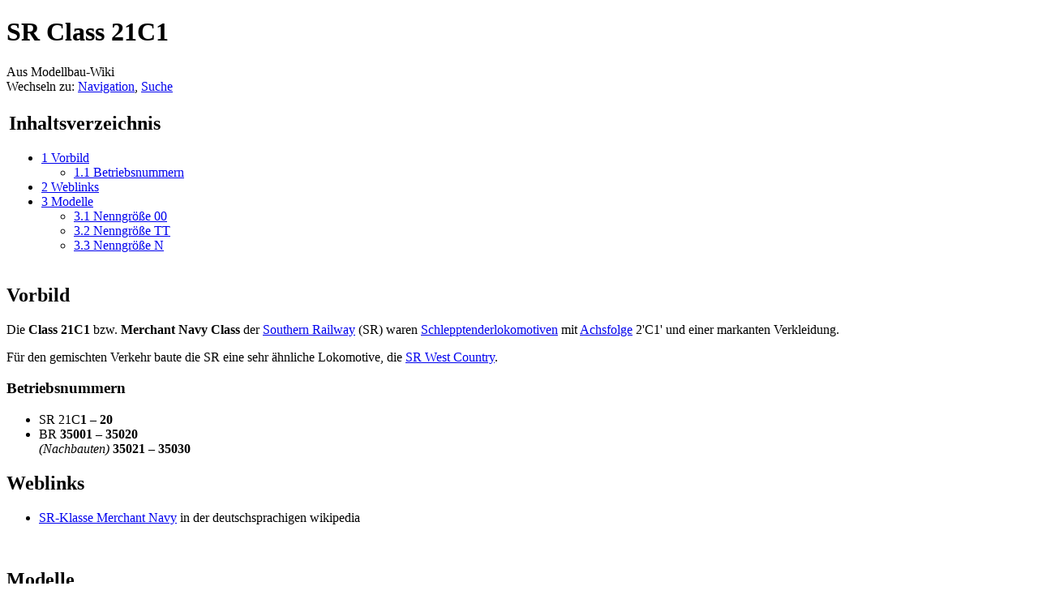

--- FILE ---
content_type: text/html; charset=UTF-8
request_url: https://www.modellbau-wiki.de/wiki/SR_Class_21C1
body_size: 5649
content:
<!DOCTYPE html>
<html lang="de" dir="ltr" class="client-nojs">
<head>
<title>SR Class 21C1 – Modellbau-Wiki</title>
<meta charset="UTF-8" />
<meta name="generator" content="MediaWiki 1.21.2" />
<link rel="shortcut icon" href="/favicon.ico" />
<link rel="search" type="application/opensearchdescription+xml" href="/w/opensearch_desc.php" title="Modellbau-Wiki (de)" />
<link rel="EditURI" type="application/rsd+xml" href="https://www.modellbau-wiki.de/w/api.php?action=rsd" />
<link rel="copyright" href="http://www.gnu.org/copyleft/fdl.html" />
<link rel="alternate" type="application/atom+xml" title="Atom-Feed für „Modellbau-Wiki“" href="/w/index.php?title=Spezial:Letzte_%C3%84nderungen&amp;feed=atom" />
<link rel="stylesheet" href="https://www.modellbau-wiki.de/w/load.php?debug=false&amp;lang=de&amp;modules=mediawiki.legacy.commonPrint%2Cshared%7Cskins.monobook&amp;only=styles&amp;skin=monobook&amp;*" />
<!--[if IE 6]><link rel="stylesheet" href="/w/skins/monobook/IE60Fixes.css?303" media="screen" /><![endif]-->
<!--[if IE 7]><link rel="stylesheet" href="/w/skins/monobook/IE70Fixes.css?303" media="screen" /><![endif]--><meta name="ResourceLoaderDynamicStyles" content="" />
<style>a:lang(ar),a:lang(ckb),a:lang(fa),a:lang(kk-arab),a:lang(mzn),a:lang(ps),a:lang(ur){text-decoration:none}
/* cache key: wiki-mw_:resourceloader:filter:minify-css:7:6257be17a5b9489e781059850420bd47 */</style>

<script src="https://www.modellbau-wiki.de/w/load.php?debug=false&amp;lang=de&amp;modules=startup&amp;only=scripts&amp;skin=monobook&amp;*"></script>
<script>if(window.mw){
mw.config.set({"wgCanonicalNamespace":"","wgCanonicalSpecialPageName":false,"wgNamespaceNumber":0,"wgPageName":"SR_Class_21C1","wgTitle":"SR Class 21C1","wgCurRevisionId":160915,"wgArticleId":20423,"wgIsArticle":true,"wgAction":"view","wgUserName":null,"wgUserGroups":["*"],"wgCategories":["Dampflokomotive (2C1)","Epoche II (Großbritannien)","Epoche III (Großbritannien)"],"wgBreakFrames":false,"wgPageContentLanguage":"de","wgSeparatorTransformTable":[",	.",".	,"],"wgDigitTransformTable":["",""],"wgDefaultDateFormat":"dmy","wgMonthNames":["","Januar","Februar","März","April","Mai","Juni","Juli","August","September","Oktober","November","Dezember"],"wgMonthNamesShort":["","Jan.","Feb.","Mär.","Apr.","Mai","Jun.","Jul.","Aug.","Sep.","Okt.","Nov.","Dez."],"wgRelevantPageName":"SR_Class_21C1","wgRestrictionEdit":[],"wgRestrictionMove":[]});
}</script><script>if(window.mw){
mw.loader.implement("user.options",function(){mw.user.options.set({"ccmeonemails":0,"cols":80,"date":"default","diffonly":0,"disablemail":0,"disablesuggest":0,"editfont":"default","editondblclick":0,"editsection":1,"editsectiononrightclick":0,"enotifminoredits":0,"enotifrevealaddr":0,"enotifusertalkpages":1,"enotifwatchlistpages":0,"extendwatchlist":0,"externaldiff":0,"externaleditor":0,"fancysig":0,"forceeditsummary":0,"gender":"unknown","hideminor":0,"hidepatrolled":0,"imagesize":2,"justify":0,"math":1,"minordefault":0,"newpageshidepatrolled":0,"nocache":0,"noconvertlink":0,"norollbackdiff":0,"numberheadings":0,"previewonfirst":0,"previewontop":1,"quickbar":5,"rcdays":7,"rclimit":50,"rememberpassword":0,"rows":25,"searchlimit":20,"showhiddencats":0,"showjumplinks":1,"shownumberswatching":1,"showtoc":1,"showtoolbar":1,"skin":"monobook","stubthreshold":0,"thumbsize":2,"underline":2,"uselivepreview":0,"usenewrc":0,"watchcreations":0,"watchdefault":0,"watchdeletion":0,"watchlistdays":3,
"watchlisthideanons":0,"watchlisthidebots":0,"watchlisthideliu":0,"watchlisthideminor":0,"watchlisthideown":0,"watchlisthidepatrolled":0,"watchmoves":0,"wllimit":250,"variant":"de","language":"de","searchNs0":true,"searchNs1":false,"searchNs2":false,"searchNs3":false,"searchNs4":false,"searchNs5":false,"searchNs6":false,"searchNs7":false,"searchNs8":false,"searchNs9":false,"searchNs10":false,"searchNs11":false,"searchNs12":false,"searchNs13":false,"searchNs14":false,"searchNs15":false});;},{},{});mw.loader.implement("user.tokens",function(){mw.user.tokens.set({"editToken":"+\\","patrolToken":false,"watchToken":false});;},{},{});
/* cache key: wiki-mw_:resourceloader:filter:minify-js:7:6bbfff39798243a2979534e1205cf4b0 */
}</script>
<script>if(window.mw){
mw.loader.load(["mediawiki.page.startup","mediawiki.legacy.wikibits","mediawiki.legacy.ajax"]);
}</script>
<link rel="canonical" href="https://www.modellbau-wiki.de/wiki/SR_Class_21C1" />
</head>
<body class="mediawiki ltr sitedir-ltr capitalize-all-nouns ns-0 ns-subject page-SR_Class_21C1 skin-monobook action-view">
<div id="globalWrapper">
<div id="column-content"><div id="content" class="mw-body-primary" role="main">
	<a id="top"></a>
	
	<h1 id="firstHeading" class="firstHeading" lang="de"><span dir="auto">SR Class 21C1</span></h1>
	<div id="bodyContent" class="mw-body">
		<div id="siteSub">Aus Modellbau-Wiki</div>
		<div id="contentSub"></div>
		<div id="jump-to-nav" class="mw-jump">Wechseln zu: <a href="#column-one">Navigation</a>, <a href="#searchInput">Suche</a></div>
		<!-- start content -->
<div id="mw-content-text" lang="de" dir="ltr" class="mw-content-ltr"><table id="toc" class="toc"><tr><td><div id="toctitle"><h2>Inhaltsverzeichnis</h2></div>
<ul>
<li class="toclevel-1 tocsection-1"><a href="#Vorbild"><span class="tocnumber">1</span> <span class="toctext">Vorbild</span></a>
<ul>
<li class="toclevel-2 tocsection-2"><a href="#Betriebsnummern"><span class="tocnumber">1.1</span> <span class="toctext">Betriebsnummern</span></a></li>
</ul>
</li>
<li class="toclevel-1 tocsection-3"><a href="#Weblinks"><span class="tocnumber">2</span> <span class="toctext">Weblinks</span></a></li>
<li class="toclevel-1 tocsection-4"><a href="#Modelle"><span class="tocnumber">3</span> <span class="toctext">Modelle</span></a>
<ul>
<li class="toclevel-2 tocsection-5"><a href="#Nenngr.C3.B6.C3.9Fe_00"><span class="tocnumber">3.1</span> <span class="toctext">Nenngröße 00</span></a></li>
<li class="toclevel-2 tocsection-6"><a href="#Nenngr.C3.B6.C3.9Fe_TT"><span class="tocnumber">3.2</span> <span class="toctext">Nenngröße TT</span></a></li>
<li class="toclevel-2 tocsection-7"><a href="#Nenngr.C3.B6.C3.9Fe_N"><span class="tocnumber">3.3</span> <span class="toctext">Nenngröße N</span></a></li>
</ul>
</li>
</ul>
</td></tr></table>
<h2> <span class="mw-headline" id="Vorbild"> Vorbild </span></h2>
<p>Die <b>Class 21C1</b> bzw. <b>Merchant Navy Class</b> der <a href="/wiki/Southern_Railway_(Vereinigtes_K%C3%B6nigreich)" title="Southern Railway (Vereinigtes Königreich)">Southern Railway</a> (SR) waren <a href="/wiki/Schlepptenderlokomotive" title="Schlepptenderlokomotive">Schlepptenderlokomotiven</a> mit <a href="/wiki/Achsfolge" title="Achsfolge">Achsfolge</a> 2'C1' und einer markanten Verkleidung.
</p><p>Für den gemischten Verkehr baute die SR eine sehr ähnliche Lokomotive, die <a href="/wiki/SR_West_Country" title="SR West Country">SR West Country</a>.
</p>
<h3> <span class="mw-headline" id="Betriebsnummern"> Betriebsnummern </span></h3>
<ul><li> SR 21C<b>1 – 20</b> 
</li><li> BR <b>35001 – 35020</b><br /><i>(Nachbauten)</i> <b>35021 – 35030</b>
</li></ul>
<h2> <span class="mw-headline" id="Weblinks"> Weblinks </span></h2>
<ul><li> <a href="http://en.wikipedia.org/wiki/de:SR-Klasse_Merchant_Navy" class="extiw" title="wikipedia:de:SR-Klasse Merchant Navy">SR-Klasse Merchant Navy</a> in der deutschsprachigen wikipedia
</li></ul>
<p><br />
</p>
<h2> <span class="mw-headline" id="Modelle"> Modelle </span></h2>
<h3> <span class="mw-headline" id="Nenngr.C3.B6.C3.9Fe_00"> Nenngröße 00 </span></h3>
<table class="wikitable sortable" width="100%">
<tr>
<th> Betriebs-Nr.
</th>
<th> Farbe
</th>
<th> Her&#173;steller
</th>
<th> Artikel-Nr.
</th>
<th> Bauzeit
</th>
<th> Bemer&#173;kungen
</th>
<th class="unsortable" width="300px"> Bild
</th></tr>
<tr>
<td> 35020 „Bibby Line“ </td>
<td> grün </td>
<td> <a href="/wiki/Hornby" title="Hornby">Hornby</a> </td>
<td> R.2204 </td>
<td> 2001–2005 </td>
<td> <a href="/wiki/BR" title="BR" class="mw-redirect">BR</a> </td>
<td>
</td></tr>
<tr>
<td> 35021 „New Zealand Line“ </td>
<td> grün </td>
<td> <a href="/wiki/Hornby" title="Hornby">Hornby</a> </td>
<td> R.2300 </td>
<td> 2003 </td>
<td> <a href="/wiki/BR" title="BR" class="mw-redirect">BR</a>, ohne Verkleidung </td>
<td>
</td></tr>
<tr>
<td> ÷ </td>
<td> ÷ </td>
<td> <a href="/wiki/Golden_Arrow" title="Golden Arrow">Golden Arrow</a> </td>
<td> Series 1 </td>
<td> 2016 </td>
<td> Bausatz der <a href="/wiki/BR" title="BR" class="mw-redirect">BR</a>, 5.000-Gallon-Tender </td>
<td>
</td></tr>
<tr>
<td> ÷ </td>
<td> ÷ </td>
<td> <a href="/wiki/Golden_Arrow" title="Golden Arrow">Golden Arrow</a> </td>
<td> Series 2 </td>
<td> 2016 </td>
<td> Bausatz der <a href="/wiki/BR" title="BR" class="mw-redirect">BR</a>, 5.100-Gallon-Tender </td>
<td>
</td></tr>
<tr>
<td> ÷ </td>
<td> ÷ </td>
<td> <a href="/wiki/Golden_Arrow" title="Golden Arrow">Golden Arrow</a> </td>
<td> Series 3 </td>
<td> 2016 </td>
<td> Bausatz der <a href="/wiki/BR" title="BR" class="mw-redirect">BR</a>, 6.000-Gallon-Tender </td>
<td>
</td></tr></table>
<h3> <span class="mw-headline" id="Nenngr.C3.B6.C3.9Fe_TT"> Nenngröße TT </span></h3>
<table class="wikitable sortable" width="100%">
<tr>
<th> Betriebs-Nr.
</th>
<th> Farbe
</th>
<th> Her&#173;steller
</th>
<th> Artikel-Nr.
</th>
<th> Bauzeit
</th>
<th> Bemer&#173;kungen
</th>
<th class="unsortable" width="300px"> Bild
</th></tr>
<tr>
<td> 35028 „Clan Line“ </td>
<td> grün </td>
<td> <a href="/wiki/Tri-ang" title="Tri-ang">Tri-ang</a> </td>
<td> T.93 &amp; T.94 </td>
<td> 1959–1964 </td>
<td> <a href="/wiki/BR" title="BR" class="mw-redirect">BR</a> </td>
<td> <a href="/wiki/Datei:TriangTT_T93.jpg" class="image"><img alt="TriangTT T93.jpg" src="/w/images/thumb/9/99/TriangTT_T93.jpg/300px-TriangTT_T93.jpg" width="300" height="68" srcset="/w/images/thumb/9/99/TriangTT_T93.jpg/450px-TriangTT_T93.jpg 1.5x, /w/images/thumb/9/99/TriangTT_T93.jpg/600px-TriangTT_T93.jpg 2x" /></a>
</td></tr></table>
<h3> <span class="mw-headline" id="Nenngr.C3.B6.C3.9Fe_N"> Nenngröße N </span></h3>
<table class="wikitable sortable" width="100%">
<tr>
<th> Betriebs-Nr.
</th>
<th> Farbe
</th>
<th> Her&#173;steller
</th>
<th> Artikel-Nr.
</th>
<th> Bauzeit
</th>
<th> Bemer&#173;kungen
</th>
<th class="unsortable" width="300px"> Bild
</th></tr>
<tr>
<td> 35021 „New Zealand Line“ </td>
<td> dunkelgrün </td>
<td> <a href="/wiki/Graham_Farish" title="Graham Farish">Graham Farish</a> </td>
<td> 372-313 </td>
<td> ~2015 </td>
<td> <a href="/wiki/BR" title="BR" class="mw-redirect">BR</a> </td>
<td>
</td></tr>
<tr>
<td> 35023 „Holland-Africa Line“ </td>
<td> dunkelgrün </td>
<td> <a href="/wiki/Graham_Farish" title="Graham Farish">Graham Farish</a> </td>
<td> 372-311 </td>
<td> ~2015 </td>
<td> <a href="/wiki/BR" title="BR" class="mw-redirect">BR</a> </td>
<td>
</td></tr>
<tr>
<td> 35024 „East Asiatic Company“ </td>
<td> blau </td>
<td> <a href="/wiki/Graham_Farish" title="Graham Farish">Graham Farish</a> </td>
<td> 372-310 </td>
<td> ~2015 </td>
<td> <a href="/wiki/BR" title="BR" class="mw-redirect">BR</a> </td>
<td>
</td></tr>
<tr>
<td> 35028 „Clan Line“ </td>
<td> dunkelgrün </td>
<td> <a href="/wiki/Graham_Farish" title="Graham Farish">Graham Farish</a> </td>
<td> 372-312 </td>
<td> ~2015 </td>
<td> <a href="/wiki/BR" title="BR" class="mw-redirect">BR</a> </td>
<td>
</td></tr></table>

<!-- 
NewPP limit report
Preprocessor visited node count: 27/1000000
Preprocessor generated node count: 34/1000000
Post‐expand include size: 0/2097152 bytes
Template argument size: 0/2097152 bytes
Highest expansion depth: 2/40
Expensive parser function count: 0/100
-->

<!-- Saved in parser cache with key wiki-mw_:pcache:idhash:20423-0!*!0!!de!2!* and timestamp 20260113135157 -->
</div><div class="printfooter">
Von „<a href="https://www.modellbau-wiki.de/w/index.php?title=SR_Class_21C1&amp;oldid=160915">https://www.modellbau-wiki.de/w/index.php?title=SR_Class_21C1&amp;oldid=160915</a>“</div>
		<div id='catlinks' class='catlinks'><div id="mw-normal-catlinks" class="mw-normal-catlinks"><a href="/wiki/Spezial:Kategorien" title="Spezial:Kategorien">Kategorien</a>: <ul><li><a href="/wiki/Kategorie:Dampflokomotive_(2C1)" title="Kategorie:Dampflokomotive (2C1)">Dampflokomotive (2C1)</a></li><li><a href="/wiki/Kategorie:Epoche_II_(Gro%C3%9Fbritannien)" title="Kategorie:Epoche II (Großbritannien)">Epoche II (Großbritannien)</a></li><li><a href="/wiki/Kategorie:Epoche_III_(Gro%C3%9Fbritannien)" title="Kategorie:Epoche III (Großbritannien)">Epoche III (Großbritannien)</a></li></ul></div></div>		<!-- end content -->
				<div class="visualClear"></div>
	</div>
</div></div>
<div id="column-one">
	<h2>Navigationsmenü</h2>
	<div id="p-cactions" class="portlet" role="navigation">
		<h3>Ansichten</h3>
		<div class="pBody">
			<ul>
				<li id="ca-nstab-main" class="selected"><a href="/wiki/SR_Class_21C1" primary="1" context="subject" title="Seiteninhalt anzeigen [c]" accesskey="c">Seite</a></li>
				<li id="ca-talk" class="new"><a href="/w/index.php?title=Diskussion:SR_Class_21C1&amp;action=edit&amp;redlink=1" primary="1" context="talk" title="Diskussion zum Seiteninhalt [t]" accesskey="t">Diskussion</a></li>
				<li id="ca-viewsource"><a href="/w/index.php?title=SR_Class_21C1&amp;action=edit" primary="1" title="Diese Seite ist geschützt. Ihr Quelltext kann dennoch angesehen und kopiert werden. [e]" accesskey="e">Quelltext anzeigen</a></li>
				<li id="ca-history"><a href="/w/index.php?title=SR_Class_21C1&amp;action=history" rel="archives" title="Frühere Versionen dieser Seite [h]" accesskey="h">Versionen/Autoren</a></li>
			</ul>
		</div>
	</div>
	<div class="portlet" id="p-personal" role="navigation">
		<h3>Meine Werkzeuge</h3>
		<div class="pBody">
			<ul>
				<li id="pt-createaccount"><a href="/w/index.php?title=Spezial:Anmelden&amp;returnto=SR+Class+21C1&amp;type=signup">Benutzerkonto anlegen</a></li>
				<li id="pt-login"><a href="/w/index.php?title=Spezial:Anmelden&amp;returnto=SR+Class+21C1" title="Sich anzumelden wird zwar gerne gesehen, ist aber keine Pflicht. [o]" accesskey="o">Anmelden</a></li>
			</ul>
		</div>
	</div>
	<div class="portlet" id="p-logo" role="banner">
<a href="/wiki/Hauptseite" style="background-image: url(/w/skins/common/images/wiki.png);" title="Hauptseite"></a>
	</div>
	<div class="generated-sidebar portlet" id="p-navigation" role="navigation">
		<h3>Navigation</h3>
		<div class='pBody'>
			<ul>
				<li id="n-mainpage-description"><a href="/wiki/Hauptseite" title="Hauptseite besuchen [z]" accesskey="z">Hauptseite</a></li>
				<li id="n-currentevents"><a href="/wiki/Modellbau-Wiki:Aktuelle_Ereignisse" title="Hintergrundinformationen zu aktuellen Ereignissen">Aktuelle Ereignisse</a></li>
				<li id="n-recentchanges"><a href="/wiki/Spezial:Letzte_%C3%84nderungen" title="Liste der letzten Änderungen in Modellbau-Wiki [r]" accesskey="r">Letzte Änderungen</a></li>
				<li id="n-randompage"><a href="/wiki/Spezial:Zuf%C3%A4llige_Seite" title="Zufällige Seite aufrufen [x]" accesskey="x">Zufällige Seite</a></li>
				<li id="n-help"><a href="/wiki/Modellbau-Wiki:Hilfe" title="Hilfeseite anzeigen">Hilfe</a></li>
			</ul>
		</div>
	</div>
	<div id="p-search" class="portlet" role="search">
		<h3><label for="searchInput">Suche</label></h3>
		<div id="searchBody" class="pBody">
			<form action="/w/index.php" id="searchform">
				<input type='hidden' name="title" value="Spezial:Suche"/>
				<input type="search" name="search" title="Modellbau-Wiki durchsuchen [f]" accesskey="f" id="searchInput" />
				<input type="submit" name="go" value="Seite" title="Gehe direkt zu der Seite, die exakt dem eingegebenen Namen entspricht." id="searchGoButton" class="searchButton" />&#160;
				<input type="submit" name="fulltext" value="Suchen" title="Suche nach Seiten, die diesen Text enthalten" id="mw-searchButton" class="searchButton" />
			</form>
		</div>
	</div>
	<div class="portlet" id="p-tb" role="navigation">
		<h3>Werkzeuge</h3>
		<div class="pBody">
			<ul>
				<li id="t-whatlinkshere"><a href="/wiki/Spezial:Linkliste/SR_Class_21C1" title="Liste aller Seiten, die hierher verlinken [j]" accesskey="j">Links auf diese Seite</a></li>
				<li id="t-recentchangeslinked"><a href="/wiki/Spezial:%C3%84nderungen_an_verlinkten_Seiten/SR_Class_21C1" title="Letzte Änderungen an Seiten, die von hier verlinkt sind [k]" accesskey="k">Änderungen an verlinkten Seiten</a></li>
				<li id="t-specialpages"><a href="/wiki/Spezial:Spezialseiten" title="Liste aller Spezialseiten [q]" accesskey="q">Spezialseiten</a></li>
				<li id="t-print"><a href="/w/index.php?title=SR_Class_21C1&amp;printable=yes" rel="alternate" title="Druckansicht dieser Seite [p]" accesskey="p">Druckversion</a></li>
				<li id="t-permalink"><a href="/w/index.php?title=SR_Class_21C1&amp;oldid=160915" title="Dauerhafter Link zu dieser Seitenversion">Permanenter Link</a></li>
				<li id="t-info"><a href="/w/index.php?title=SR_Class_21C1&amp;action=info">Seiteninformationen</a></li>
			</ul>
		</div>
	</div>
</div><!-- end of the left (by default at least) column -->
<div class="visualClear"></div>
<div id="footer" role="contentinfo">
	<div id="f-copyrightico">
		<a href="http://www.gnu.org/copyleft/fdl.html"><img src="/w/skins/common/images/gnu-fdl.png" alt="GNU Free Documentation License 1.2" width="88" height="31" /></a>
	</div>
	<div id="f-poweredbyico">
		<a href="//www.mediawiki.org/"><img src="/w/skins/common/images/poweredby_mediawiki_88x31.png" alt="Powered by MediaWiki" width="88" height="31" /></a>
	</div>
	<ul id="f-list">
		<li id="lastmod"> Diese Seite wurde zuletzt am 10. Mai 2023 um 14:52 Uhr geändert.</li>
		<li id="viewcount">Diese Seite wurde bisher 3.224-mal abgerufen.</li>
		<li id="copyright">Der Inhalt ist verfügbar unter der Lizenz <a class="external" rel="nofollow" href="http://www.gnu.org/copyleft/fdl.html">GNU Free Documentation License 1.2</a>.</li>
		<li id="privacy"><a href="/wiki/Modellbau-Wiki:Datenschutz" title="Modellbau-Wiki:Datenschutz">Datenschutz</a></li>
		<li id="about"><a href="/wiki/Modellbau-Wiki:%C3%9Cber_Modellbau-Wiki" title="Modellbau-Wiki:Über Modellbau-Wiki">Über Modellbau-Wiki</a></li>
		<li id="disclaimer"><a href="/wiki/Modellbau-Wiki:Impressum" title="Modellbau-Wiki:Impressum">Impressum</a></li>
	</ul>
</div>
</div>
<script>if(window.mw){
mw.loader.state({"site":"loading","user":"missing","user.groups":"ready"});
}</script>
<script>if(window.mw){
mw.loader.load(["mediawiki.action.view.postEdit","mediawiki.user","mediawiki.page.ready","mediawiki.searchSuggest","mediawiki.hidpi"], null, true);
}</script>
<script>if(window.mw){
mw.loader.state({"site":"ready"});
}</script>
<!-- Served in 0.090 secs. --></body></html>